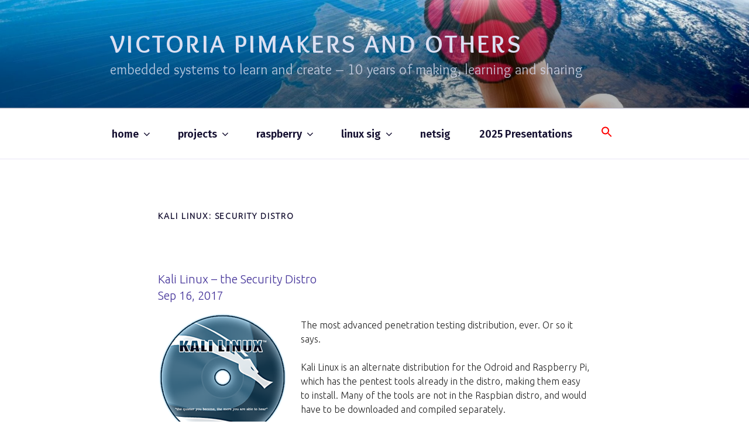

--- FILE ---
content_type: text/css
request_url: https://vicpimakers.ca/wp-content/themes/twentyseventeen-child/style.css?ver=20251202
body_size: 140
content:
/*
 Theme Name:   Twenty Seventeen Child
 Theme URI:    http://vicpimakers.ca/twentyseventeen-child/
 Template:     twentyseventeen

*/